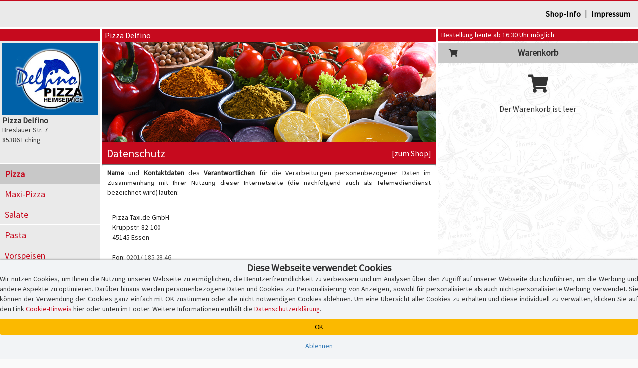

--- FILE ---
content_type: text/html; charset=iso-8859-1
request_url: https://www.pizzadelfino-eching.de/datenschutz.php
body_size: 9581
content:
<!DOCTYPE html>
<html lang="de">
<head>
    <title>Datenschutz | Lieferservice Pizza Delfino | Liefergebiet  Eching, Mindestbestellwert 18.00 EUR | Pizza</title>
    
    <meta name="audience" content="Alle">
<meta name="language" content="de">
<meta name="description" content="Datenschutz | Pizza online bestellen bei Lieferservice Pizza Delfino in 85386 Eching">
<meta name="keywords" content="Datenschutz | Pizza Delfino, Lieferservice, online bestellen, Pizza, PLZ 85386, Pizzeria, Heimservice, Lieferdienst">
<meta name="robots" content="index,follow">
    <meta http-equiv="Content-Type" content="text/html; charset=iso-8859-1">

    <meta name="viewport" content="width=device-width, initial-scale=1, user-scalable=no">
    <meta http-equiv="X-UA-Compatible" content="IE=edge">
    <meta name="apple-mobile-web-app-capable" content="yes">
    <meta name="apple-mobile-web-app-title" content="Pizza-Taxi.de">
    <meta name="mobile-web-app-capable" content="yes">

    <meta name="domain-owner" content="Diese Domain wird betrieben und verwaltet von der Pizza-Taxi.de GmbH, Kruppstr. 82-100, 45145 Essen.">

    <meta name="theme-color" content="#000000">

    <link rel="manifest" href="/pwa/3121193/manifest.json?u=v1.34.10"><link rel="icon" type="image/png" sizes="96x96" href="/pwa/3121193/icons/icon-96x96.png">

    <script type="text/javascript">
        function checkWebpSupport(){
            if(!window.createImageBitmap){
                document.documentElement.className += " no-webp";
                return;
            }

            var webpdata = '[data-uri]';
            fetch(webpdata).then(function(response){
                return response.blob();
            }).then(function(blob){
                createImageBitmap(blob).then(function(){
                    document.documentElement.className += " webp";
                }, function(){
                    document.documentElement.className += " no-webp";
                });
            });
        }
        checkWebpSupport();


        var cssPropertySupported = (function(){
            var mem = {}; // save test results for efficient future calls with same parameters

            return function cssPropertySupported(prop, values) {
                if( mem[prop+values] )
                    return mem[prop+values];

                var element = document.createElement('p'),
                    index = values.length,
                    name,
                    result = false;

                try {
                    while (index--) {
                        name = values[index];
                        element.style.display = name;

                        if (element.style.display === name){
                            result = true;
                            break;
                        }
                    }
                }
                catch (pError) {}

                mem[prop+values] = result;
                return result;
            }
        })();

        if (!cssPropertySupported('display', ['flex'])) document.documentElement.className += " no-flex";
        else document.documentElement.className += " has-flex";
    </script>

    <script type="text/javascript">
        // Init JS
        if (aoLib === undefined || typeof aoLib !== 'object') var aoLib = {};
        if (aoLib.args === undefined || typeof aoLib.args !== 'object') aoLib.args = {};
        aoLib.isLoaded = false;
        aoLib.onLoaded = function(func) {
            if (!aoLib.isLoaded) document.documentElement.addEventListener("js_loaded", func);
            else func();
        };

        // Check PWA Status
        window.addEventListener('beforeinstallprompt', (e) => {
            e.preventDefault();
            aoLib.deferredPrompt = e;
            // aoLib.shopInstallBanner();
        });

        window.addEventListener('appinstalled', (evt) => {
            aoLib.appInstalled = true;
        });

        aoLib.showInstallBanner = function() {
            if (!aoLib.getCookie('hide-install-banner')) $('body').addClass('show-install-banner');
        };

        aoLib.showAppInstall = function() {
            let content = $('<div/>', {style: 'padding-top:54px;'});

            if (aoLib.isIOS()) {
                $(content).append(
                    $('<img/>', {
                        src: '/img/registervote.jpg',
                        style: 'max-width:80%;margin:auto;display:block;margin-bottom:20px;'
                    }),
                    $('<h3/>', {
                        class: 'text-center mt-4 mb-3',
                        style: 'padding-top:30px;padding-bottom:20px;font-size:18px;font-weight:bold;'
                    }).append(
                        $('<div/>', { style: 'text-decoration: underline; text-align: center;' }).text("Pizza Delfino-App"),
                        $('<div/>', { style: 'text-decoration: underline; text-align: center;' }).text('Express Installation'),
                        $('<div/>', { style: 'margin-top: 40px; text-align: left;'}).html('Schritt 1: Teilen-Symbol antippen <img src="/img/share.png" style="max-height:16px;margin-bottom:3px;" /><br />Schritt 2: "Zum Home-Bildschirm" auswählen'),
                        $('<button/>', {class: 'btn btn-custom-text btn-block', 'data-dismiss': 'modal', style: 'margin-top:60px;'}).html('[Fenster schlie&szlig;en]')
                    )
                );
            }
            else {
                let spinner = $('<div/>', {
                    class: 'spinner-border',
                    role: 'status',
                    style: 'margin: 20px auto; display: block;'
                }).append(
                    $('<span/>', { class: 'sr-only' }).text('Loading...')
                );

                let installButton = $('<button/>', { class: 'btn btn-success', style: 'margin-top:40px;display:none;' }).html('Installieren');

                let statusText = $('<div/>', { style: 'text-align: center;' }).text('Die Installation wird vorbereitet!');
                let subStatusText = $('<div/>', { style: 'text-align: center;' }).text('Gleich geht\'s los...');

                $(content).append(
                    $('<img/>', {
                        src: '/img/registervote.jpg',
                        style: 'max-width:80%;margin:auto;display:block;margin-bottom:20px;'
                    }),
                    $('<h3/>', {
                        class: 'text-center mt-4 mb-3',
                        style: 'padding-top:30px;padding-bottom:20px;font-size:18px;font-weight:bold;'
                    }).append(
                        statusText,
                        spinner,
                        installButton,
                        subStatusText,
                        $('<button/>', { class: 'btn btn-custom-text btn-block', 'data-dismiss': 'modal', style: 'margin-top:60px;' }).html('[Fenster schlie&szlig;en]')
                    )
                );

                let deferredHandler = function () {
                    $(statusText).text('Installation ist bereit!');
                    $(subStatusText).hide();
                    $(spinner).hide();
                    $(installButton).show();
                    if (aoLib.deferredPrompt) {
                        aoLib.deferredPrompt.prompt();
                        aoLib.deferredPrompt.userChoice.then((choiceResult) => {
                            if (choiceResult.outcome === 'accepted') {
                                console.log('accepted');
                            } else {
                                console.log('declined');
                                $(installButton).show();
                            }
                            // aoLib.deferredPrompt = null;
                        });
                    }
                };

                let handleDeferredPrompt = function () {
                    if (aoLib.deferredPrompt) deferredHandler();
                    else setTimeout(handleDeferredPrompt, 1000);
                };

                $(installButton).on('click', deferredHandler);
                handleDeferredPrompt();
            }

            let popup = new aoLib.Popup({
                title: 'APP-Installation',
                content: content,
                size: 'large'
            });
            popup.open();
        };

        aoLib.isIOS = function() {
            return /iPad|iPhone|iPod/.test(navigator.userAgent) && !window.MSStream;
        }

        aoLib.isAndroid = function() {
            return /Android/.test(navigator.userAgent) && !window.MSStream;
        }

        aoLib.isAppMode = function() {
            return window.matchMedia('(display-mode: standalone)').matches || window.navigator.standalone || document.referrer.includes('android-app://');
        }

        aoLib.checkPWAInstallAvailability = function() {
            return (aoLib.isIOS() || aoLib.isAndroid()) && !aoLib.isAppMode();
        };

        aoLib.onLoaded(function() {
            if (aoLib.isAppMode()) {
                if (aoLib.isIOS()) aoLib.setCookie('pwa', 'ios');
                else if (aoLib.isAndroid()) aoLib.setCookie('pwa', 'android');
                else aoLib.unsetCookie('pwa');
            }
            else aoLib.unsetCookie('pwa');

            if (aoLib.checkPWAInstallAvailability()) {
                $('#pwaInstallBtn').show();
                aoLib.showInstallBanner();
                $('.banner-text', '#installBanner').click(aoLib.showAppInstall);
                $('.banner-close', '#installBanner').click((event) => {
                    $('body').removeClass('show-install-banner');
                    aoLib.setCookie('hide-install-banner', true, 7 * 24 * 60 * 60 * 1000);
                });
            }
        });

        aoLib.args.baseUrl = 'www.pizzadelfino-eching.de';
        aoLib.args.subUrl = 'pizzadelfino-eching.de';
        aoLib.args.deliveredPostalCodes = '["85386","85778","85748","85399","85716","85375","85777","85376","85325"]';
        
        
        aoLib.args.cookieBanner = 'default';
aoLib.args.hasCustomGtmContainer = false;
aoLib.args.gdprVersion = '2025-07-17';
aoLib.args.shopId = '3121193';

    </script>

    <style>
        /* preload styles */
        .btn{padding: 6px 12px;display:inline-block;}
    </style>

    <link rel="stylesheet" href="/app/css/app_new_v1.34.10.css" type="text/css" />
    <script defer type="text/javascript" language="JavaScript" src="/app/js/app_new_v1.34.10.js"></script>

    <style>
        
    </style>
    <script type="text/javascript">
        
        aoLib.onLoaded(function() {
            aoLib.args.loadGdprPopup = true;

        });
    </script>

        <!-- Google Tag: Consent Mode ? initial denied -->
    <script>
        window.dataLayer = window.dataLayer || [];
        function gtag(){dataLayer.push(arguments);}
        
        // Consent Mode V2 ? initial alles auf "denied"
        gtag('consent', 'default', {
            'ad_storage': 'denied',
            'analytics_storage': 'denied',
            'ad_user_data': 'denied',
            'ad_personalization': 'denied'
        });
    </script>
    <script async src="https://www.googletagmanager.com/gtag/js?id=G-1WNR3L9MY8"></script>

    <!-- Google Tag Manager -->
    <script>
    (function(w,d,s,l,i){w[l]=w[l]||[];w[l].push({'gtm.start':
    new Date().getTime(),event:'gtm.js'});var f=d.getElementsByTagName(s)[0],
    j=d.createElement(s),dl=l!='dataLayer'?'&l='+l:'';j.async=true;j.src=
    'https://www.googletagmanager.com/gtm.js?id='+i+dl;f.parentNode.insertBefore(j,f);
    })(window,document,'script','dataLayer','GTM-TS4M2DQ');
    </script>
    <!-- End Google Tag Manager -->
</head>
<body id="" class="shopping-page">
    <section class="preloader" id="page_preloader" style="display:none;" onclick="$(this).hide();"><span id="page_preloader_span"></span></section>
    <div id="installBanner">
        <img src="/pwa/3121193/icons/icon-96x96.png" alt="App Logo" class="banner-logo">
        <div class="banner-text">
            <p class="banner-title">Deine Pizza Delfino-App!</p>
            <p>pizzadelfino-eching.de</p>
            <p class="banner-install">&gt;&gt; APP INSTALLIEREN</p>
        </div>
        <span class="banner-close">
            <i class="fas fa-times banner-close"></i>
        </span>
    </div>
    <div id="page-wrapper">
        <div>
            <div></div>
            <div class="mobile-only text-center" id="fix-mobile-status"><a href="/"><img id="fix-mobile-status-logo" src="/logo/header/3121193.jpg" title="Pizza Delfino in Eching" alt="Pizza Delfino Logo" /></a><span class="header-title header-title-danger">Bestellung heute ab 16:30 Uhr möglich</span><span id="burger-menu-icon"><i class="fa fa-bars" aria-hidden="true"></i></span><div>
        </div>
    </div>
    <div id="page-container">
        <div id="page" class="content-wrapper">
            <div>
                <div id="content"><div class="mobile-only header-category-image" style="background-image:url(/shop/gifs/kategorien/1000x300/pizza/1.jpg);" id="mobile-header-category-image"></div>

<div id="shopHeaderWrapper">
    <div>
        <div>
            <div id="fix-shopheader">
                <div id="fix-shopheader-wrapper">
                    <div id="fix-shopheader-inner">
                        <div id="shopheader-info">
    <div class="row m-0">
        <div class="col-sm-4 m-0 p-0  mobile-only" id="shopheader-info-address"><span id="shopheader-info-logo"><img src="/logo/header/3121193.jpg" title="Pizza Delfino in Eching" alt="Pizza Delfino Logo" /></span><div id="shop-address-wrapper"><h1>Pizza Delfino</h1><div class="">Breslauer Str. 7</div>85386 Eching<div class="mobile-only" id="shop-header-online-payment"></div></div></div>
        <div class="hidden col-sm-4 m-0" id="shopheader-info-status"><div class="desktop-only"><span class="header-title header-title-danger">Bestellung heute ab 16:30 Uhr möglich</span></div></div>
        <div class="col-sm-12 m-0" id="shopheader-info-more"><span id="shop-about-us"><a class="btn btn-link mobile-only" onclick="aoLib.shopcategoriesToggle();return false;" data-dismiss="modal">Speisekategorien</a><a class="btn btn-link" href="/info.php">Shop-Info</a><span class="desktop-only"> | </span><a class="btn btn-link" href="/impressum.php" target="_self">Impressum</a><span id="pwaInstallBtn" class="btn btn-link mobile-only" style="display:none;" onclick="aoLib.showAppInstall();">App installieren</span></span></div>
    </div>
</div>
                    </div>
                </div>
            </div>
        </div>
    </div>
</div>
<div>
    <div>
        <div id="shop-main-frame">
            <div class="shop-right-frame">
                <div id="shopcartwrapper">
                    <div id="fix-desktop-shopcart">
                        <div><div class="desktop-only">
    <div>
        <div class="shop-info-container">
            <span class="header-title header-title-danger">Bestellung heute ab 16:30 Uhr möglich</span>
        </div>
    </div>
</div></div>
                        <div>
                            <div>
                                
                            </div>
                        </div>
                        <!-- BEGIN Warenkorb -->
                        <div>
                            <div id="shoppingcart-content">
                                <div id="shoppingcart-wrapper">
    <div id="shoppingcart-header" class="mobile-only custom-modal-header">
        <h4>Warenkorb</h4>
        <button type="button" id="shoppingcartbutton-close" class="custom-modal-close-btn"><i class="fas fa-times"></i></button>
    </div>
    <div style="padding:0px;">
        <h4 style="line-height:40px;margin:4px 0px;background:#c8c8c8;text-align:center;font-size:18px;font-weight:bold;position:relative;"><span style="width:40px;height:40px;left:10px;top:0px;font-size:16px;text-align:center;display:block;position:absolute;"><i class="fa fa-shopping-cart" aria-hidden="true"></i></span>Warenkorb</h4>
        <div class="text-center" style="padding:0px 0px;">
            <div style="padding:13px 0px;font-size:36px;"><i class="fa fa-shopping-cart" aria-hidden="true"></i></div>
            <p>Der Warenkorb ist leer</p>
        </div>
    </div>
</div>

<div id="shoppingcartbuttonwrapper" class="empty_shoppingcart hidden">
    <strong id="empty_shoppingcart">Der Warenkorb ist leer</strong>
    <span id="shoppingcartbutton" class="btn btn-custom-danger"><i class="fas fa-shopping-cart"></i>&thinsp;<i class="fas fa-caret-up"></i></span>
</div>

<script type="text/javascript">
    aoLib.onLoaded(function() {
        $('#shoppingcartbutton-label').html('Warenkorb ist leer');
        $('#shoppingcartbutton-open-content').empty().hide();
        $('#shoppingcartbutton-open').removeClass('request_minimum_value_not_reached');
    });
</script>
                            </div>
                        </div>
                        <div id="shoppingcart-article_edit" style="display:none;"></div>
                        <div>
                            <div>
                                <div class="desktop-only warenkorb-online-payment"></div>
                            </div>
                        </div>
                        <div>
                            <div>
                                
                            </div>
                        </div>
                        <!-- End Warenkorb -->
                    </div>
                </div>
            </div>
            <div class="shop-left-frame">
                <div id="shopnavigation">
                    <div>
                        <div id="shopCategoriesContainer">
                            <div id="fix-desktop-shopnavi">
                                <div class="mobile-only" id="mobile-shopnavi">
                                    <span>
                                        <span id="shopcategoriesbutton-open">
                                            <i class="fas fa-utensils" id="shopcategoriesbutton-icon"></i>
                                            <span id="shopcategoriesbutton-label"><strong>Pizza</strong><small>alle mit Tomatensauce und Käse</small></span>
                                            <span style="right:2px;top:0px;position:absolute;display:flex;">
                                                <span style="width:52px;height:48px;line-height:16px;padding-top:7px;text-align:center;display:block;">weitere Speisen</span>
                                                <span style="width:16px;height:48px;line-height:48px;font-size:18px;text-align:center;display:block;"><i class="fas fa-caret-down"></i></span>
                                            </span>
                                        </span>
                                    </span>
                                    <span id="shoppingcartbutton-open"><i class="fas fa-shopping-cart" id="shoppingcartbutton-icon"></i><span id="shoppingcartbutton-label">Warenkorb</span><span id="shoppingcartbutton-open-content"></span></span>
                                </div>
                                <div id="shoplogo-wrapper" class="desktop-only"><span id="shoplogoXxl"><img src="/logo/header/3121193.jpg" title="Pizza Delfino in Eching" alt="Pizza Delfino Logo" /></span><div id="shoplogo-address"><h1>Pizza Delfino</h1>Breslauer Str. 7<br />85386 Eching</div></div>
                                <div id="shopcategories-wrapper">
                                    <div id="shopcategories-header" class="mobile-only custom-modal-header">
                                        <button type="button" id="shopcategoriesbutton-close" class="custom-modal-close-btn"><i class="fas fa-times"></i></button>
                                        <h4>Speisekategorie w&auml;hlen <span class="hidden"> - Pizza</span></h4>
                                    </div>
                                    <div>
                                        <div class="mobile-only">
                                            <form name="formular" method="post" action="/" style="margin-bottom:15px;padding:10px 20px 10px 20px;border-bottom:1px solid #aeaeae;">
                                                <div>
                                                    <div class="input-group input-group-sm" id="mobile-speisesuche">
                                                        <input type="text" class="form-control" name="F_SUCHEN[suchen]" value="" placeholder="Speisesuche">
                                                        <span class="input-group-btn">
                                                            <button type="submit" class="btn btn-default" alt="Speisen suchen" name="F_SUCHEN[buttonSuchen][]" value="1">&thinsp;<i class="fas fa-search"></i>&thinsp;</button>
                                                        </span>
                                                    </div>
                                                </div>
                                            </form>
                                        </div>
                                        <ul class="shopcategories"><li><a class="btn btn-link active" href="/?kat_id=20383">Pizza</a></li><li><a class="btn btn-link " href="/?kat_id=20386">Maxi-Pizza</a></li><li><a class="btn btn-link " href="/?kat_id=20384">Salate</a></li><li><a class="btn btn-link " href="/?kat_id=20385">Pasta</a></li><li><a class="btn btn-link " href="/?kat_id=20387">Vorspeisen</a></li><li><a class="btn btn-link " href="/?kat_id=20395">Wraps</a></li><li><a class="btn btn-link " href="/?kat_id=20388">Putenschnitzel</a></li><li><a class="btn btn-link " href="/?kat_id=20389">Kartoffeln</a></li><li><a class="btn btn-link " href="/?kat_id=98373">Beilagen</a></li><li><a class="btn btn-link " href="/?kat_id=68066">Für Kids</a></li><li><a class="btn btn-link " href="/?kat_id=68065">Ben & Jerrys</a></li><li><a class="btn btn-link " href="/?kat_id=20391">Desserts</a></li><li><a class="btn btn-link " href="/?kat_id=20392">Getränke</a></li><li><a class="btn btn-link " href="/?kat_id=25019">Spar-Menüs</a></li></ul>
                                    </div>
                                </div>
                            </div>
                        </div>
                    </div>
                </div>
            </div>
            <div class="shop-middle-frame">
                <style>
    #datenschutzerklaerung{padding:5px 10px 5px 10px;}
    #datenschutzerklaerung .indented{margin-left:10px;}
</style>
<div class="mobile-only"><div class="col-xs-12 imprint-header-special" id="fix-mobile-speisekarte"><h4>Datenschutz <a href="/" target="_self" class="btn btn-custom-text btn-block">[zur&uuml;ck zum Shop]</a></h4></div></div>
<div class="desktop-only">
    <div class="row">
        <div class="col-xs-12">
            <div class="header-title header-title-danger">Pizza Delfino</div>
        </div>
        <div class="col-xs-12">
            <div style="height:0px;padding-bottom:30%;background-image:url(/img/shop_header_bg.png);background-size:cover;"></div>
        </div>
        <div class="col-xs-12">
            <div id="speisekarte-header-bottom" style="background:#c60a1e;">
                <h2 style="line-height:44px;margin:0px;padding:0px 10px 0px 10px;color:#ffffff;font-size:22px;">Datenschutz <a href="/" target="_self" class="pull-right" style="color:#ffffff;font-size:16px;">[zum Shop]</a></h2>
            </div>
        </div>
    </div>
</div>


<div id="imprint-container">
    <div id="datenschutzerklaerung">
        <strong>Name</strong> und <strong>Kontaktdaten</strong> des <strong>Verantwortlichen</strong> für die Verarbeitungen personenbezogener Daten im Zusammenhang mit Ihrer Nutzung dieser Internetseite (die nachfolgend auch als Telemediendienst bezeichnet wird) lauten:

        <div class="indented">
            Pizza-Taxi.de GmbH<br />
            Kruppstr. 82-100<br />
            45145 Essen<br />
            <br />
            Fon: <a href="tel:+492011852846">0201/ 185 28 46</a><br />
            Fax: 0201/ 839 110<br />
            Email: <a href="mailto:kontakt@pizza-taxi.de">kontakt@pizza-taxi.de</a>
        </div>


        Die Verarbeitungen personenbezogener Daten im Zusammenhang mit der Bereitstellung dieser Internetseite erfolgt zu folgenden <strong>Zwecken</strong> und auf der Grundlage folgender <strong>Rechtsgrundlagen</strong> statt und – soweit sachlich relevant – zur Verfolgung folgender berechtigter <strong>Interessen</strong> des Verantwortlichen oder eines Dritten:


        <div class="indented">
            <strong>1. Zweck</strong>: Erbringung des Telemediendienstes<br />
            Rechtsgrundlage: Art. 6 Abs. 1 S. 1 lit. b) Verordnung (EU) 2016/679<br /><br />

            <strong>2. Zweck</strong>: Vermittlung von Verträgen zwischen Nutzern und Gastronomen sowie Abwicklung sonstiger Anfragen der Nutzer des Telemediendienstes,<br />
            Rechtsgrundlage: Art. 6 Abs. 1 S. 1 lit. b) Verordnung (EU) 2016/679<br /><br />

            <strong>3. Zweck</strong>: Gewährleistung der Vertraulichkeit, Integrität, Verfügbarkeit und Belastbarkeit des Telemediendienstes und der für seine Erbringung genutzten Systeme, einschließlich Maßnahmen zum Erkennen, Eingrenzen, Vermeiden und Beheben von Störungen oder Fehlern des Telemediendienstes<br />
            Rechtsgrundlage: Art. 6 Abs. 1 S. 1 lit. c) Verordnung (EU) 2016/679<br /><br />

            Entsprechende Rechtspflichten des Verantwortlichen ergeben sich u.a. aus:<br />
            Art. 32 Abs. 1 Verordnung (EU) 2016/679<br /><br />

            <strong>4. Zweck</strong>: Wirtschaftliche Optimierung und bedarfsgerechten Gestaltung des Telemediendienstes,<br />
            Rechtsgrundlage: Art. 6 Abs. 1 S. 1 lit. f) Verordnung (EU) 2016/679<br /><br />

            Dabei verfolgt der Verantwortliche folgende berechtigte Interessen:<br />
            Steigerung der Effizienz seines Betriebsmittels, Steigerung von Einnahmen, Senkung von Kosten, Prüfung und Verbesserung der Nutzerfreundlichkeit.<br /><br />

            Diese Website verwendet ausschließlich technisch notwendige Cookies, um grundlegende Funktionen sicherzustellen. Weitere Dienste (z.B. zur Analyse oder Werbung) werden nur mit Ihrer Einwilligung aktiviert.<br/><br/>
            Sie können Ihre Auswahl jederzeit ändern, indem Sie die <a href="javascript:aoLib.gdpr.showContent();">Cookie-Einstellungen</a> öffnen.<br/><br/>

            In diesem Zusammenhang seien Sie besonders hingewiesen auf Ihr <strong>Recht zum Widerspruch</strong>, siehe unten, in der Aufzählung Ihrer Rechte.
        </div>


        Die im Zusammenhang mit der Bereitstellung dieser Internetseite verarbeiteten personenbezogener Daten werden folgenden <strong>Kategorien von Empfängern</strong> offengelegt:

        <div class="indented">
            <ol>
                <li>
                    Auftragsverarbeiter, d. h. Unternehmen, die aufgrund vertraglicher Bindungen mit Ihren Daten ausschließlich gemäß den Weisungen des Verantwortlichen umgehen:
                    <ul>
                        <li>Anbieter von technischen Diensten und Dienstleistungen, insbesondere Rechenzentrumsleistungen</li>
                    </ul>
                </li>
                <li>
                    Dritte, d. h. Unternehmen, die mit Ihren Daten in eigner Verantwortung umgehen:
                    <ul>
                        <li>Gastronomen, die der Plattform angeschlossen sind</li>
                        <li>Banken und Zahlungsdiensteanbieter</li>
                    </ul>
                </li>
            </ol>
        </div>


        Der Verantwortliche hat <strong>nicht</strong> die <strong>Absicht</strong>, personenbezogene Daten gegenüber Empfängern in einem Drittland offenzulegen.<br /><br />


        Zur Angabe der <strong>Dauer der Speicherung</strong> ist generell anzumerken, dass personenbezogene Daten vom Verantwortlichen nur so lange gespeichert werden, wie dies zur Verfolgung des Zwecks ihrer Verarbeitung erforderlich ist. Daraus ergibt sich im Einzelnen:

        <div class="indented">
            Zu dem oben genannten Zweck Nr. 1 werden die Daten solange gespeichert, wie Ihre Benutzung des Telemediendienstes andauert.<br /><br />

            Zu dem oben genannten Zweck Nr. 2 werden die Daten solange gespeichert, bis die Kommunikation mit dem Nutzer beendet ist; sofern durch die Inhalte der Kommunikation Aufbewahrungspflichten ausgelöst werden, werden die Daten über den Zeitpunkt der Beendigung der Kommunikation hinaus gespeichert, bis zum Ablauf der Aufbewahrungspflicht, andernfalls zumindest solange, wie die Möglichkeit zur eigenen Rechtsverteidigung des Verantwortlichen die Speicherung im Rahmen von gesetzlichen Verjährungs- oder Ausschlussfristen erforderlich machen.<br /><br />

            Zu dem oben genannten Zweck Nr. 3 werden die Daten über das Ende Ihrer Benutzung des Telemediendienstes hinaus für weitere 7 Tage gespeichert.<br /><br />

            Zu dem oben genannten Zweck Nr. 4 werden die personenbezogenen Daten bis zu ihrer innerhalb von wenigen Minuten nach dem Ende Ihrer Benutzung des Telemediendienstes erfolgenden Anonymisierung gespeichert.
        </div>

        Sie haben grundsätzlich, das heißt vorbehaltlich der gesetzlichen Einschränkungen, die nachfolgend aufgezählten <strong>Rechte</strong>. Zur Erleichterung der Ausübung dieser Rechte sei Ihnen mitgeteilt, dass ein entsprechender Antrag von Ihnen keiner bestimmten Form bedarf und damit u.a. auch auf elektronischem Wege (insbesondere per E-Mail) gestellt werden kann.

        <div class="indented">
            Sie können <strong>Auskunft</strong> seitens des Verantwortlichen über die Sie betreffenden personenbezogenen Daten begehren,<br /><br />

            Sie können <strong>Berichtigung</strong> unrichtiger, Sie betreffender personenbezogenen Daten durch den Verantwortlichen begehren,<br /><br />

            Sie können <strong>Löschung</strong> der Sie betreffenden personenbezogenen Daten durch den Verantwortlichen begehren,<br /><br />

            Sie können die <strong>Einschränkung</strong> der weiteren Verarbeitung der Sie betreffenden personenbezogenen Daten durch den Verantwortlichen begehren,<br /><br />

            Sie haben das Recht, <strong>Widerspruch</strong> beim Verantwortlichen einzulegen, gegen die weitere Verarbeitung der Sie betreffenden personenbezogenen Daten durch den Verantwortlichen zu dem oben genannten <strong>Zweck Nr. 4</strong>, sofern Sie dafür <strong>Gründe</strong> anführen, die sich aus ihrer besonderen Situation ergeben,<br /><br />

            Sie können schließlich vom Verantwortlichen die Sie betreffenden personenbezogenen <strong>Daten</strong>, die Sie dem Verantwortlichen zu dem oben genannten <strong>Zwecken Nr. 1 und Nr. 2</strong> bereitgestellt haben, in einem strukturierten, gängigen und <strong>maschinenlesbaren Format zu erhalten</strong>, und diese Daten einer anderen Person ohne Behinderung durch den Verantwortlichen, dem die personenbezogenen Daten bereitgestellt wurden, zu übermitteln.
        </div>

        Ferner haben Sie das <strong>Recht</strong>, bei einer für den Datenschutz zuständigen Aufsichtsbehörde <strong>Beschwerde</strong> einzureichen, über den Umgang des Verantwortlichen mit Ihren Daten. Zur Erleichterung der Ausübung dieses Rechts sei Ihnen mitgeteilt, dass die für den Sitz des Verantwortlichen zuständige Aufsichtsbehörde unter folgender Adresse zu erreichen ist:

        <div class="indented">
            Landesbeauftragte für Datenschutz und Informationsfreiheit Nordrhein-Westfalen,<br />
            Kavalleriestr. 2-4, 40213 Düsseldorf
        </div>

        Ihre <strong>Bereitstellung</strong> der Sie betreffenden personenbezogenen Daten ist für die Erbringung des Telemediendienstes <strong>erforderlich</strong>. Eine Rechtspflicht zur Bereitstellung der Daten besteht nicht. Die Nichtbereitstellung der Daten hätte aber die Folge, dass der Telemediendienst Ihnen gegenüber nicht erbracht werden kann.<br /><br />


        <strong>Automatisierte Entscheidungsfindungen</strong>, die Ihnen gegenüber rechtliche Wirkungen entfalten oder Sie in ähnlicher Weise erheblich beeinträchtigen könnten, <strong>finden</strong> im Zusammenhang mit Ihrer Inanspruchnahme des Telemediendienstes <strong>nicht statt</strong>.


    </div>

    <div class="row">
        <div class="col-sm-offset-3 col-sm-6 col-xs-offset-1 col-xs-10" style="padding-top:30px;padding-bottom:30px;">
            <a href="/" target="_self" class="btn btn-custom-text btn-block">[zur&uuml;ck zum Shop]</a>
        </div>
    </div>
</div>

            </div>
        </div>
    </div>
</div>
<div class="mobile-only" id="category-list-helper" style="padding:10px 0px 30px 0px;">
    <h4>Unsere Speisekategorien:</h4>
    <ul class="shopcategories"><li><a class="btn btn-link active" href="/?kat_id=20383">Pizza</a></li><li><a class="btn btn-link " href="/?kat_id=20386">Maxi-Pizza</a></li><li><a class="btn btn-link " href="/?kat_id=20384">Salate</a></li><li><a class="btn btn-link " href="/?kat_id=20385">Pasta</a></li><li><a class="btn btn-link " href="/?kat_id=20387">Vorspeisen</a></li><li><a class="btn btn-link " href="/?kat_id=20395">Wraps</a></li><li><a class="btn btn-link " href="/?kat_id=20388">Putenschnitzel</a></li><li><a class="btn btn-link " href="/?kat_id=20389">Kartoffeln</a></li><li><a class="btn btn-link " href="/?kat_id=98373">Beilagen</a></li><li><a class="btn btn-link " href="/?kat_id=68066">Für Kids</a></li><li><a class="btn btn-link " href="/?kat_id=68065">Ben & Jerrys</a></li><li><a class="btn btn-link " href="/?kat_id=20391">Desserts</a></li><li><a class="btn btn-link " href="/?kat_id=20392">Getränke</a></li><li><a class="btn btn-link " href="/?kat_id=25019">Spar-Menüs</a></li></ul>
    <div class="clearfix"></div>
</div>
<style>
    /*
    #desktopLayout #shopHeaderAffix.affix{width:100%;height:56px;top:0px;background:white;z-index:3;}

    #desktopLayout #shopCategoriesAffix.affix, #desktopLayout #shopCategoriesAffix.affix-bottom{height:100%;top:56px;padding-top:4px;padding-bottom:4px;overflow-x:hidden;overflow-y:auto;}
    #desktopLayout #shopCategoriesAffix.affix-bottom{top:56px;bottom:61px;position:fixed;}
    #desktopLayout #shopCartAffix.affix, #desktopLayout #shopCartAffix.affix-bottom{height:100%;top:56px;padding-top:4px;padding-bottom:4px;overflow-x:hidden;overflow-y:auto;}
    #desktopLayout #shopCartAffix.affix-bottom{top:56px;bottom:61px;position:fixed;}
    #mobileLayout #shopHeaderAffix.affix, #mobileLayout #shopCategoriesAffix.affix, #mobileLayout #shopCategoriesAffix.affix-bottom, #mobileLayout #shopCartAffix.affix{position:static;}
    */
</style>
<script type="text/javascript">
    /*
    aoLib.onLoaded(function() {
        adjusteShopCategories();
        $(window).resize(adjusteShopCategories);
    });

    function adjusteShopCategories() {
        // $('#shopHeaderAffix').width($('#shopHeaderAffixWrapper').width());
        $('#fix-desktop-shopnavi').width($('#shopnavigation').width());
        $('#fix-desktop-shopcart').width($('#shopcartwrapper').width());
    }
    */
</script></div>
                <a href="#back-top" class="gotoTopBtn" aria-label="Go to Top"><i class="fa fa-angle-up"></i></a>
            </div>
        </div>
    </div>
    <footer id="footer">
        
        <div id="footer-bottom">
            <div class="content-wrapper">
                <div class="text-center">
                    <span>Copyright &copy; 2008 - 2026 &#149; Alle Rechte vorbehalten<br />Powered by <a href="https://www.pizza-taxi.de" class="footer-links" target="_blank">Pizza-Taxi.de</a> &amp; <a href="https://www.online-pizza.de" class="footer-links" target="_blank">Online-Pizza</a></span>
                    <div class="mt-2">
                        <a href="/impressum.php" class="footer-links">Impressum</a> |
                        <a href="/datenschutz.php" class="footer-links">Datenschutz</a> |
                        <span class="footer-links" onclick="aoLib.loadTermsOfUse();">Nutzungsbedingungen</span> |
                        <span class="footer-links" id="cookie_hint_popup_link" onclick="aoLib.gdpr.showContent();">Cookie-Hinweis</span>
                    </div>
                </div>
            </div>
        </div>
    </footer>
    <div id="activeCss">v1.34.10&nbsp;-&nbsp;</div>
    
    <script type="text/javascript">
        aoLib.args.ownAddresses = [];
        aoLib.onLoaded(function() {
            
        });
    </script>
        <!-- Google Tag Manager (noscript) -->
    <noscript><iframe src="https://www.googletagmanager.com/ns.html?id=GTM-TS4M2DQ"
    height="0" width="0" style="display:none;visibility:hidden"></iframe></noscript>
    <!-- End Google Tag Manager (noscript) -->
</body>
</html>